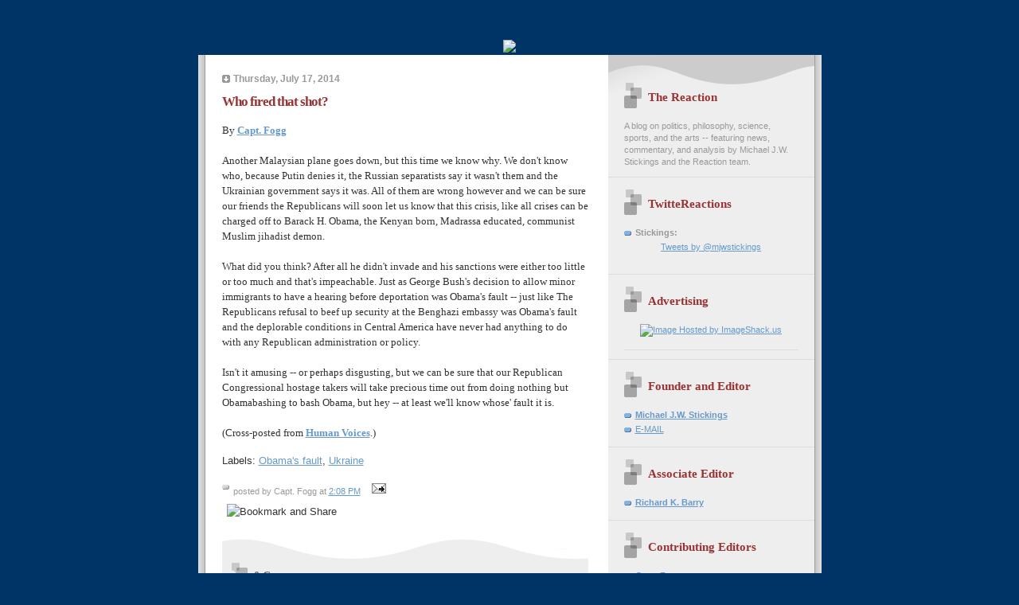

--- FILE ---
content_type: text/html; charset=UTF-8
request_url: https://the-reaction.blogspot.com/2014/07/who-fired-that-shot.html
body_size: 9245
content:
<!DOCTYPE html PUBLIC "-//W3C//DTD XHTML 1.0 Strict//EN" "http://www.w3.org/TR/xhtml1/DTD/xhtml1-strict.dtd">

<html xmlns="http://www.w3.org/1999/xhtml" xml:lang="en" lang="en">
<head>
  <title>The Reaction: Who fired that shot?</title>

<base target="_blank"> 

  <script type="text/javascript">(function() { (function(){function b(g){this.t={};this.tick=function(h,m,f){var n=f!=void 0?f:(new Date).getTime();this.t[h]=[n,m];if(f==void 0)try{window.console.timeStamp("CSI/"+h)}catch(q){}};this.getStartTickTime=function(){return this.t.start[0]};this.tick("start",null,g)}var a;if(window.performance)var e=(a=window.performance.timing)&&a.responseStart;var p=e>0?new b(e):new b;window.jstiming={Timer:b,load:p};if(a){var c=a.navigationStart;c>0&&e>=c&&(window.jstiming.srt=e-c)}if(a){var d=window.jstiming.load;
c>0&&e>=c&&(d.tick("_wtsrt",void 0,c),d.tick("wtsrt_","_wtsrt",e),d.tick("tbsd_","wtsrt_"))}try{a=null,window.chrome&&window.chrome.csi&&(a=Math.floor(window.chrome.csi().pageT),d&&c>0&&(d.tick("_tbnd",void 0,window.chrome.csi().startE),d.tick("tbnd_","_tbnd",c))),a==null&&window.gtbExternal&&(a=window.gtbExternal.pageT()),a==null&&window.external&&(a=window.external.pageT,d&&c>0&&(d.tick("_tbnd",void 0,window.external.startE),d.tick("tbnd_","_tbnd",c))),a&&(window.jstiming.pt=a)}catch(g){}})();window.tickAboveFold=function(b){var a=0;if(b.offsetParent){do a+=b.offsetTop;while(b=b.offsetParent)}b=a;b<=750&&window.jstiming.load.tick("aft")};var k=!1;function l(){k||(k=!0,window.jstiming.load.tick("firstScrollTime"))}window.addEventListener?window.addEventListener("scroll",l,!1):window.attachEvent("onscroll",l);
 })();</script><script type="text/javascript">function a(){var b=window.location.href,c=b.split("?");switch(c.length){case 1:return b+"?m=1";case 2:return c[1].search("(^|&)m=")>=0?null:b+"&m=1";default:return null}}var d=navigator.userAgent;if(d.indexOf("Mobile")!=-1&&d.indexOf("WebKit")!=-1&&d.indexOf("iPad")==-1||d.indexOf("Opera Mini")!=-1||d.indexOf("IEMobile")!=-1){var e=a();e&&window.location.replace(e)};
</script><meta http-equiv="Content-Type" content="text/html; charset=UTF-8" />
<meta name="generator" content="Blogger" />
<link rel="icon" type="image/vnd.microsoft.icon" href="https://www.blogger.com/favicon.ico"/>
<link rel="alternate" type="application/atom+xml" title="The Reaction - Atom" href="https://the-reaction.blogspot.com/feeds/posts/default" />
<link rel="alternate" type="application/rss+xml" title="The Reaction - RSS" href="https://the-reaction.blogspot.com/feeds/posts/default?alt=rss" />
<link rel="service.post" type="application/atom+xml" title="The Reaction - Atom" href="https://www.blogger.com/feeds/11787458/posts/default" />
<link rel="alternate" type="application/atom+xml" title="The Reaction - Atom" href="https://the-reaction.blogspot.com/feeds/4699409556666660547/comments/default" />
<link rel="stylesheet" type="text/css" href="https://www.blogger.com/static/v1/v-css/1601750677-blog_controls.css"/>
<link rel="stylesheet" type="text/css" href="https://www.blogger.com/dyn-css/authorization.css?targetBlogID=11787458&zx=43e32adc-e703-44f0-8cd7-f9d1337838b3"/>

   

  <style type="text/css">

/* custom 'leave a comment' button */
.comment-button {
	-moz-box-shadow:inset 0px 1px 0px 0px #ffffff;
	-webkit-box-shadow:inset 0px 1px 0px 0px #ffffff;
	box-shadow:inset 0px 1px 0px 0px #ffffff;
	background:-webkit-gradient( linear, left top, left bottom, color-stop(0.05, #ededed), color-stop(1, #dfdfdf) );
	background:-moz-linear-gradient( center top, #ededed 5%, #dfdfdf 100% );
	filter:progid:DXImageTransform.Microsoft.gradient(startColorstr='#ededed', endColorstr='#dfdfdf');
	background-color:#ededed;
	-moz-border-radius:6px;
	-webkit-border-radius:6px;
	border-radius:6px;
	border:1px solid #dcdcdc;
	display:inline-block;
	color:#777777;
	font-family:arial;
	font-size:12px;
	font-weight:bold;
	/*padding:6px 24px;*/
        padding:0px 18px;
	text-decoration:none;
	text-shadow:1px 1px 0px #ffffff;
        margin-left:100px;
}
.comment-button:hover {
	background:-webkit-gradient( linear, left top, left bottom, color-stop(0.05, #dfdfdf), color-stop(1, #ededed) );
	background:-moz-linear-gradient( center top, #dfdfdf 5%, #ededed 100% );
	filter:progid:DXImageTransform.Microsoft.gradient(startColorstr='#dfdfdf', endColorstr='#ededed');
	background-color:#dfdfdf;
}
.comment-button:active {
	position:relative;
	top:1px;
}


/* 
Blogger Template Style
Name:     TicTac (Blueberry)
Author:   Dan Cederholm
URL:      www.simplebits.com
Date:     1 March 2004
*/

/* ---( page defaults )--- */

#navbar-iframe
{
height: 0px;
visibility: hidden;
display: none;}


body {
  margin: 0;
  padding: 0;
  font-family: Verdana, sans-serif;
  font-size: small;
  text-align: center;
  color: #333;
  background: #003366;
  }

blockquote {
  margin: 0 0 0 30px;
  padding: 10px 0 0 20px;
  font-size: 88%;
  line-height: 1.5em;
  color: #666;
  background: url(//www.blogblog.com/tictac_blue/quotes.gif) no-repeat top left;
  }

blockquote p {
  margin-top: 0;
  }

abbr, acronym {
  cursor: help;
  font-style: normal;
  border-bottom: 1px dotted;
  }

code {
  color: #996666;
  }

hr {
  display: none;
  }

img {
  border: none;
  }

/* unordered list style */

ul {
  list-style: none;
  margin: 0 0 20px 30px;
  padding: 0;
  }

li {
  list-style: none;
  padding-left: 14px;
  margin-bottom: 3px;
  background: url(//www.blogblog.com/tictac_blue/tictac_blue.gif) no-repeat 0 6px;
  }

/* links */

a:link {
  color: #6699cc;
  }

a:visited {
  color: #666699;
  }

a:hover {
  color: #5B739C;
  }

a:active {
  color: #5B739C;
  text-decoration: none;
  }

/* ---( layout structure )---*/

#wrap_1 {
  width: 847px;
  margin: 0 auto;
  text-align: left;
  background: url(//www.blogblog.com/tictac_blue/tile.gif) repeat-y;
  }

#content {
  margin-left: 62px; /* to avoid the BMH */
  }

#main-content {
  float: left;
  width: 460px;
  margin: 20px 0 0 0;
  padding: 0;
  line-height: 1.5em;
  }

#sidebar {
  margin: 0 41px 0 547px;
  padding: 20px 0 0 0;
  font-size: 85%;
  line-height: 1.4em;
  color: #999;
  background: url(//www.blogblog.com/tictac_blue/sidebar_bg.gif) no-repeat 0 0;
  }

/* ---( header and site name )--- */

#blog-header {
  margin: 0;
  padding: 0;
  font-family: "Lucida Grande", "Trebuchet MS";
  background: #e0e0e0 url(//www.blogblog.com/tictac_blue/top_div_blue.gif) no-repeat top left;
  }

#blog-header h1 {
  margin: 0;
  padding: 45px 60px 50px 160px;
  font-size: 300%;
  color: #fff;
  text-shadow: #4F73B6 2px 2px 2px;
  background: url(//www.blogblog.com/tictac_blue/top_h1_blue.gif) no-repeat bottom left;
  }

#blog-header h1 a {
  text-decoration: none;
  color: #fff;
  }

#blog-header h1 a:hover {
  color: #eee;
  }

/* ---( main column )--- */

h2.date-header {
  margin-top: 0;
  padding-left: 14px;
  font-size: 90%;
  color: #999999;
  background: url(//www.blogblog.com/tictac_blue/date_icon_blue.gif) no-repeat 0 50%;
  }

h3.post-title {
  margin-top: 0;
  font-family: "Lucida Grande", "Trebuchet MS";
  font-size: 130%;
  letter-spacing: -1px;
  color: #993333;
  }

.post {
  margin: 0 0 1.5em 0;
  padding: 0 0 1.5em 14px;
  border-bottom: 1px solid #ddd;
  }

.post-footer {
  margin: 0;
  padding: 0 0 0 14px;
  font-size: 88%;
  color: #999;
  background: url(//www.blogblog.com/tictac_blue/tictac_grey.gif) no-repeat 0 8px;
  }

.post img {
  padding: 6px;
  border-top: 1px solid #ddd;
  border-left: 1px solid #ddd;
  border-bottom: 1px solid #c0c0c0;
  border-right: 1px solid #c0c0c0;
  }

/* comment styles */

#comments {
  padding-top: 10px;
  font-size: 85%;
  line-height: 1.5em;
  color: #666;
  background: #eee url(//www.blogblog.com/tictac_blue/comments_curve.gif) no-repeat top left;
  }

#comments h4 {
  margin: 20px 0 15px 0;
  padding: 8px 0 0 40px;
  font-family: "Lucida Grande", "Trebuchet MS";
  font-size: 130%;
  color: #666;
  background: url(//www.blogblog.com/tictac_blue/bubbles.gif) no-repeat 10px 0;
  height: 29px !important; /* for most browsers */
  height /**/:37px; /* for IE5/Win */
  }
  
#comments ul {
  margin-left: 0;
  }

#comments li {
  background: none;
  padding-left: 0;
  }
  
.comment-body {
  padding: 0 10px 0 25px;
  background: url(//www.blogblog.com/tictac_blue/tictac_blue.gif) no-repeat 10px 5px;
  }

.comment-body p {
  margin-bottom: 0;
  }

.comment-data {
  margin: 4px 0 0 0;
  padding: 0 10px 1em 60px;
  color: #999;
  border-bottom: 1px solid #ddd;
  background: url(//www.blogblog.com/tictac_blue/comment_arrow_blue.gif) no-repeat 44px 2px;
  }

.deleted-comment {
  font-style:italic;
  color:gray;
  }

/* ---( sidebar )--- */

h2.sidebar-title {
  margin: 0 0 0 0;
  padding: 25px 0 0 50px;
  font-family: "Lucida Grande", "Trebuchet MS";
  font-size: 140%;
  color: #993333;
  height: 32px;
  background: url(//www.blogblog.com/tictac_blue/sidebar_icon.gif) no-repeat 20px 15px;
  height: 32px !important; /* for most browsers */
  height /**/:57px; /* for IE5/Win */
  }

#sidebar ul, #sidebar p {
  margin: 0;
  padding: 5px 20px 1em 20px;
  border-bottom: 1px solid #ddd;
  }

#sidebar li {
  background: url(//www.blogblog.com/tictac_blue/tictac_blue.gif) no-repeat 0 5px;
  }

/* profile block */

.profile-datablock {
  margin: 0;
  padding: 5px 20px 0 20px;
  }

.profile-datablock dd {
  margin: 0;
  padding: 0;
  }

.profile-img img {
  float: left;
  margin: 0 10px 0 0;
  padding: 4px;
  border-top: 1px solid #ddd;
  border-left: 1px solid #ddd;
  border-bottom: 1px solid #c0c0c0;
  border-right: 1px solid #c0c0c0;
  background: #fff;
  }

#sidebar p.profile-link {
  padding-left: 36px;
  background: url(//www.blogblog.com/tictac_blue/profile_blue.gif) no-repeat 20px 4px;
  }

p#powered-by, #sidebar p.profile-textblock {
  margin-top: 1em;
  border: none;
  }

/* ---( footer )--- */

.clear { /* to fix IE6 padding-top issue */
  clear: both;
  height: 0;
  }

#footer {
  margin: 0;
  padding: 0 0 9px 0;
  font-size: 85%;
  color: #ddd;
  background: url(//www.blogblog.com/tictac_blue/bottom_sill.gif) no-repeat bottom left;
  }

#footer p {
  margin: 0;
  padding: 20px 320px 20px 95px;
  background: url(//www.blogblog.com/tictac_blue/bottom_sash.gif) no-repeat top left;
  }


/* ---- overrides for post page ---- */

.post {
  padding: 0;
  border: none;
  }

  .comment-link, .link-link {margin-left:.6em;}





span.fullpost {display:inline;}




</style>

<script type="text/javascript">
var memory = 0;
var number = 0;
</script>


<meta name='google-adsense-platform-account' content='ca-host-pub-1556223355139109'/>
<meta name='google-adsense-platform-domain' content='blogspot.com'/>
<!-- --><style type="text/css">@import url(//www.blogger.com/static/v1/v-css/navbar/3334278262-classic.css);
div.b-mobile {display:none;}
</style>

</head>

<body><script type="text/javascript">
    function setAttributeOnload(object, attribute, val) {
      if(window.addEventListener) {
        window.addEventListener('load',
          function(){ object[attribute] = val; }, false);
      } else {
        window.attachEvent('onload', function(){ object[attribute] = val; });
      }
    }
  </script>
<div id="navbar-iframe-container"></div>
<script type="text/javascript" src="https://apis.google.com/js/platform.js"></script>
<script type="text/javascript">
      gapi.load("gapi.iframes:gapi.iframes.style.bubble", function() {
        if (gapi.iframes && gapi.iframes.getContext) {
          gapi.iframes.getContext().openChild({
              url: 'https://www.blogger.com/navbar/11787458?origin\x3dhttps://the-reaction.blogspot.com',
              where: document.getElementById("navbar-iframe-container"),
              id: "navbar-iframe"
          });
        }
      });
    </script>



<div id="header">
<a href="http://the-reaction.blogspot.com/"><img src="https://lh3.googleusercontent.com/blogger_img_proxy/AEn0k_umronok7iBYreXYC36pjDBy0RDadbGraqHBS4NyTxTbEDtCkr_GQ_b6P6brU4iPQLEBXRNoe1yuLEXBomlB6vK2X9HD07C2lgwwzVujpYOXLvqe_fJ68FWerJsEwZZDxALSA=s0-d"></a>
</div>

<div id="wrap_1"> <!-- #wrap - for centering -->


<!-- Blog Header -->



<div id="content"> <!-- #content wrapper -->

<!-- Begin #main-content -->
<div id="main-content">



    
  <h2 class="date-header">Thursday, July 17, 2014</h2>
  
  
     
  <!-- Begin .post -->
  <div class="post"><a name="4699409556666660547"></a>
     
    
    <h3 class="post-title">
	 
	 Who fired that shot?
	 
    </h3>
    
     
    <div class="post-body">
    
      <p><div style="clear:both;"></div><span style="font-family: Times, Times New Roman, serif;">By <a href="http://fogghorn.blogspot.com/"><b>Capt. Fogg</b></a><br /><br />Another Malaysian plane goes down, but this time we know why. We don't know who, because Putin denies it, the Russian separatists say it wasn't them and the Ukrainian government says it was. All of them are wrong however and we can be sure our friends the Republicans will soon let us know that this crisis, like all crises can be charged off to Barack H. Obama, the Kenyan born, Madrassa educated, communist Muslim jihadist demon.<br /><br />What did you think? After all he didn't invade and his sanctions were either too little or too much and that's impeachable. Just as George Bush's decision to allow minor immigrants to have a hearing before deportation was Obama's fault -- just like The Republicans refusal to beef up security at the Benghazi embassy was Obama's fault and the deplorable conditions in Central America have never had anything to do with any Republican administration or policy.<br /><br />Isn't it amusing -- or perhaps disgusting, but we can be sure that our Republican Congressional hostage takers will take precious time out from doing nothing but Obamabashing to bash Obama, but hey -- at least we'll know whose' fault it is.<br /><br />(Cross-posted from <a href="http://fogghorn.blogspot.com/"><b>Human Voices</b></a>.)</span><div style="clear:both; padding-bottom:0.25em"></div><p class="blogger-labels">Labels: <a rel='tag' href="http://the-reaction.blogspot.com/search/label/Obama%27s%20fault">Obama's fault</a>, <a rel='tag' href="http://the-reaction.blogspot.com/search/label/Ukraine">Ukraine</a></p></p>


    

    </div>
    
    <p class="post-footer">posted by Capt. Fogg at 
      <a href="http://the-reaction.blogspot.com/2014/07/who-fired-that-shot.html" title="permanent link">2:08 PM</a> 
       <span class="item-action"><a href="https://www.blogger.com/email-post/11787458/4699409556666660547" title="Email Post"><img class="icon-action" alt="" src="https://resources.blogblog.com/img/icon18_email.gif" height="13" width="18"/></a></span><span class="item-control blog-admin pid-345775405"><a style="border:none;" href="https://www.blogger.com/post-edit.g?blogID=11787458&postID=4699409556666660547&from=pencil" title="Edit Post"><img class="icon-action" alt="" src="https://resources.blogblog.com/img/icon18_edit_allbkg.gif" height="18" width="18"></a></span>


 

</p>

<!-- AddThis Button BEGIN -->
<div><a expr:addthis:title='data:post.title' expr:addthis:url='data:post.url' class='addthis_button'><img src="https://lh3.googleusercontent.com/blogger_img_proxy/AEn0k_sYVvCQS_BemZ5MV-b6gsy-z_D1vaOVsGbGAmZxZXdpMEuSvqK-V0jKwjn5UXp3hIVV60K3jaIcWwpsxkooYZA68sBwCnS37bvgszLIAHi_77g710Hrlg=s0-d" width="125" height="16" alt="Bookmark and Share" style="border:0"></a>
<script type="text/javascript" src="//s7.addthis.com/js/250/addthis_widget.js?pub=mjwstickings"></script></div>
<!-- AddThis Button END -->

  </div>
  <!-- End .post -->
  
  
   <!-- Begin #comments -->
 

  <div id="comments">

	<a name="comments"></a>
    
    <h4>0 Comments:</h4>
    
    <ul>
      
    </ul>
	
	<p class="comment-data">
    <a class="comment-link" href="https://www.blogger.com/comment/fullpage/post/11787458/4699409556666660547" onclick="window.open(this.href, 'bloggerPopup', 'toolbar=0,scrollbars=1,location=0,statusbar=1,menubar=0,resizable=1,width=400,height=450');return false;">Post a Comment</a>
    <br /><br />

	
   


	<a href="http://the-reaction.blogspot.com/">&lt;&lt; Home</a>
    </p>
    </div>
  

  <!-- End #comments -->



  <hr />
</div><!-- End #main-content -->
</div><!-- End #content -->



<!-- Begin #sidebar -->
<div id="sidebar">

  <h2 class="sidebar-title">The Reaction</h2>
  
  <p>A blog on politics, philosophy, science, sports, and the arts -- featuring news, commentary, and analysis by Michael J.W. Stickings and the Reaction team.</p>
  
   <!-- Begin #profile-container -->

<div id="twitter_div">
<h2 class="sidebar-title"><b>TwitteReactions</b></h2>
<ul>
<li><b>Stickings:</b></li>
<center><a class="twitter-timeline"  href="https://twitter.com/mjwstickings"  data-widget-id="384527212126277632">Tweets by @mjwstickings</a>
<script>!function(d,s,id){var js,fjs=d.getElementsByTagName(s)[0],p=/^http:/.test(d.location)?'http':'https';if(!d.getElementById(id)){js=d.createElement(s);js.id=id;js.src=p+"://platform.twitter.com/widgets.js";fjs.parentNode.insertBefore(js,fjs);}}(document,"script","twitter-wjs");</script>
</center>
<br />
</ul>

<h2 class="sidebar-title"><b>Advertising</b></h2>
    <ul>

<div align="center"><a href="http://web.blogads.com/advertise/liberal_blog_advertising_network/"><img src="https://lh3.googleusercontent.com/blogger_img_proxy/AEn0k_swDi5sqR_21dpeeHNTwZSy75shKnw67wCgmfL2ji40lzJGlQWpH2vLtYBln3bjHZH71j3IkAbX3NZhZKt89LZ5XYNh79swodXjiEkbPYQw2Br-hzPZgg=s0-d" border="0" alt="Image Hosted by ImageShack.us"></a><br/>

<ul></ul>

<div align="center">
<link rel="stylesheet" type="text/css" href="//cache.blogads.com/361409618/feed.css">
<script language="javascript" src="//cache.blogads.com/361409618/feed.js"></script>
</ul>

<h2 class="sidebar-title">Founder and Editor</h2>
    <ul>  
         <li><a href="//www.blogger.com/profile/7948378"><b>Michael J.W. Stickings</b></a></li>
         <li><a href="mailto:mjwstickings@yahoo.ca" class="links">E-MAIL</a>
</ul>

<h2 class="sidebar-title">Associate Editor</h2>
    <ul>  
         <li><a href="//www.blogger.com/profile/11775976241156863328"><b>Richard K. Barry</b></a></li>
</ul>

<h2 class="sidebar-title">Contributing Editors</h2>
    <ul>
         <li><a href="http://www2.blogger.com/profile/03093968390001879062"><b>Capt. Fogg</b></a></li>
         <li><a href="//www.blogger.com/profile/03664920037425489644"><b>Carl</a></b></li>
         <li><a href="http://www2.blogger.com/profile/06953564926706598987"><b>Mustang Bobby</b></a></li>
</ul>

<h2 class="sidebar-title">Editors Emeritus</h2>
    <ul>  
         <li><a href="//www.blogger.com/profile/01477201611599486930"><b>Carol Gee</b></a></li>         
         <li><a href="//www.blogger.com/profile/11844654681170087745"><b>Creature</b></a></li>
         <li><a href="//www.blogger.com/profile/02913412141513205546"><b>J. Thomas Duffy</b></a></li>
         <li><a href="http://www2.blogger.com/profile/01915834698802726985"><b>Libby Spencer</b></a></li>
</ul>

<h2 class="sidebar-title">Contributors</h2>
    <ul>           
         <li><a href="http://eb-misfit.blogspot.ca/">Comrade Misfit</a></li>
         <li><a href="http://www.franklycurious.com/">Frank Moraes</a></li>
         <li><a href="//www.blogger.com/profile/10965786814334886696">Infidel753</a></li>
         <li><a href="http://www2.blogger.com/profile/17073921191624535912">J. Kingston Pierce</a></li>         
         <li><a href="//www.blogger.com/profile/17105754072842852126">Marc McDonald</a></li>
         <li><a href="//www.blogger.com/profile/14199636437911986505">MSS</a></li>
         <li><a href="http://ramonasvoices.blogspot.ca/">Ramona</a></li>
         <li><a href="http://takemycountryback.com/">TMCBpatriot</a></li>



           
  
  <h2 class="sidebar-title">Previous Posts</h2>
  
  <ul id="recently">
    
        <li><a href="http://the-reaction.blogspot.com/2014/07/if-you-had-told-me-this-appeared-on.html">If you had told me this appeared on the Federalist...</a></li>
     
        <li><a href="http://the-reaction.blogspot.com/2014/07/todd-akin-deserves-as-much-sympathy-as.html">Todd Akin deserves as much sympathy as Joe McCarthy</a></li>
     
        <li><a href="http://the-reaction.blogspot.com/2014/07/elizabeth-warrens-charm.html">Elizabeth Warren&#39;s charm</a></li>
     
        <li><a href="http://the-reaction.blogspot.com/2014/07/chris-christie-whoring-for-gop-love.html">Chris Christie: Whoring for GOP love</a></li>
     
        <li><a href="http://the-reaction.blogspot.com/2014/07/gazpacho-wizard-of-altai-mountains-from.html">Gazpacho: &quot;The Wizard of Altai Mountains&quot; (from De...</a></li>
     
        <li><a href="http://the-reaction.blogspot.com/2014/07/the-day-we-celebrate.html">The day we celebrate</a></li>
     
        <li><a href="http://the-reaction.blogspot.com/2014/07/canada-day-2014.html">Canada Day 2014</a></li>
     
        <li><a href="http://the-reaction.blogspot.com/2014/06/scotus-says-not-all-religions-are-equal.html">SCOTUS says not all religions are equal</a></li>
     
        <li><a href="http://the-reaction.blogspot.com/2014/06/a-century-ago-shot-that-changed-world.html">A century ago, the shot that changed the world</a></li>
     
        <li><a href="http://the-reaction.blogspot.com/2014/06/anathema-lost-song-part-2-live-acoustic.html">Anathema: &quot;The Lost Song Part 2&quot; (live acoustic)</a></li>
     
  </ul>
  
<h2 class="sidebar-title">Signs of the Apocalypse</h2>
    <ul>
         <li><a href="http://the-reaction.blogspot.com/2005/04/fromage-juno-style.html">#1: Avril Lavigne wins a Juno</a></li>
         <li><a href="http://the-reaction.blogspot.com/2005/05/sign-of-apocalypse-2-britney-on-tv.html">#2: Britney on TV</a></li>
         <li><a href="http://the-reaction.blogspot.com/2005/05/sign-of-apocalypse-3-pat-paula-in.html">#3: Pat & Paula in prime-time</a></li>
         <li><a href="http://the-reaction.blogspot.com/2005/05/sign-of-apocalypse-4-paris-hilton.html">#4: Paris Hilton, princess?</a></li>
         <li><a href="http://the-reaction.blogspot.com/2005/05/sign-of-apocalypse-5-will-that-be.html">#5: Saline or Silicone?</a></li>
         <li><a href="http://the-reaction.blogspot.com/2005/05/sign-of-apocalypse-6-rob-amber-and.html">#6: Rob & Amber get hitched</a></li>
         <li><a href="http://the-reaction.blogspot.com/2005/06/sign-of-apocalypse-7-welcome-to.html">#7: Welcome to Brangelina</a></li>
         <li><a href="http://the-reaction.blogspot.com/2005/06/sign-of-apocalypse-8-michael-jackson.html">#8: Michael Jackson, mediated</a></li>
         <li><a href="http://the-reaction.blogspot.com/2005/06/sign-of-apocalypse-9-katie-holmes.html">#9: Cruise, Holmes, scientology</a></li>
         <li><a href="http://the-reaction.blogspot.com/2005/07/sign-of-apocalypse-10-bobby.html">#10: Bobby and Whitney get it on</a></li>
         <li><a href="http://the-reaction.blogspot.com/2005/07/sign-of-apocalypse-11-mariah-cultural.html">#11: Mariah, cultural pariah</a></li>
         <li><a href="http://the-reaction.blogspot.com/2005/07/sign-of-apocalypse-12-libraries.html">#12: Libraries without books</a></li>
         <li><a href="http://the-reaction.blogspot.com/2005/08/designer-vaginas-13th-sign-of.html">#13: Designer vaginas</a></li>
         <li><a href="http://the-reaction.blogspot.com/2005/08/sign-of-apocalypse-14-era-of-diddy.html">#14: The era of Diddy</a></li>
         <li><a href="http://the-reaction.blogspot.com/2005/08/sign-of-apocalypse-15-looting-in.html">#15: Looting in Louisiana</a></li>
         <li><a href="http://the-reaction.blogspot.com/2005/08/sign-of-apocalypse-16-love-or.html">#16: Love or rape?</a></li>
         <li><a href="http://the-reaction.blogspot.com/2005/08/sign-of-apocalypse-17-apprentice.html">#17: Donald and Martha</a></li>
         <li><a href="http://the-reaction.blogspot.com/2005/09/sign-of-apocalypse-18-britney-has-baby.html">#18: Britney has a baby</a></li>
         <li><a href="http://the-reaction.blogspot.com/2005/09/sign-of-apocalypse-19-mr-and-mrs.html">#19: Ashton and Demi</a></li>
         <li><a href="http://the-reaction.blogspot.com/2005/09/sign-of-apocalypse-20-anna-nicole.html">#20: Anna Nicole in D.C.</a></li>
         <li><a href="http://the-reaction.blogspot.com/2005/10/sign-of-apocalypse-21-from-tomkat-to.html">#21: Tomkat begets Tomkitten</a></li>
         <li><a href="http://the-reaction.blogspot.com/2005/10/sign-of-apocalypse-22-rocky-vi.html">#22: The return of Rocky Balboa</a></li>
         <li><a href="http://the-reaction.blogspot.com/2005/10/sign-of-apocalypse-23-professor.html">#23: Prof. Cameron Diaz</a></li>
         <li><a href="http://the-reaction.blogspot.com/2005/10/marc-chagall-juggler-1943.html">#24: The selling of art</a></li>
         <li><a href="http://the-reaction.blogspot.com/2005/11/sign-of-apocalypse-25-jessica-simpson.html">#25: Jessica Simpson</a></li>
         <li><a href="http://the-reaction.blogspot.com/2005/11/reaction-to-canada-shania-twain-and.html">#26: Shania Twain, O.C.</a></li>
         <li><a href="http://the-reaction.blogspot.com/2005/12/sign-of-apocalypse-27-mariah-careys.html">#27: Mariah and the Grammys</a></li>
         <li><a href="http://the-reaction.blogspot.com/2005/12/sign-of-apocalypse-28-heidis-stud-farm.html">#28: Heidi's Stud Farm</a></li>
         <li><a href="http://the-reaction.blogspot.com/2006/01/sign-of-apocalypse-29-rise-of-ryan.html">#29: The Rise of Ryan Seacrest</a></li>
         <li><a href="http://the-reaction.blogspot.com/2006/03/where-art-thou.html">#30: Holocaust performance art</a></li>
         <li><a href="http://the-reaction.blogspot.com/2006/03/sign-of-apocalypse-31-britneys-pro.html">#31: Britney's birth sculpture</a></li>
         <li><a href="http://the-reaction.blogspot.com/2006/04/sign-of-apocalypse-32-katie-couric.html">#32: Katie Couric moves to CBS</a></li>
         <li><a href="http://the-reaction.blogspot.com/2006/04/sign-of-apocalypse-33-how-much-for.html">#33: Mint julep extravaganza</a></li>
         <li><a href="http://the-reaction.blogspot.com/2006/06/those-damnable-voting-machines.html">#34: Me and Lou Dobbs</a></li>
         <li><a href="http://the-reaction.blogspot.com/2006/07/sign-of-apocalypse-35-crazy-talk-of.html">#35: Apocalyptic crazy talk</a></li>
</ul>

<h2 class="sidebar-title">On Leo Strauss</h2>
    <ul>
         <li><a href="http://the-reaction.blogspot.com/2005/04/education-and-liberation-what-it-means.html">Education and Liberation</a></li>
         <li><a href="http://the-reaction.blogspot.com/2005/05/diversity-and-conformity-what-it-means.html">Diversity and Conformity</a></li>

</ul>

  
  
  <!--<h2 class="sidebar-title">New</h2>
  
  <p>This is a paragraph of text in the sidebar.</p>
  -->
  
  <p id="powered-by"><a href="//www.blogger.com"><img src="https://lh3.googleusercontent.com/blogger_img_proxy/AEn0k_uhr6Eg2ZP02YjZSdHOQ_1cNaNb5VpBjuar6fb2MOJpK-e5vtq3hswhjHUijF0CgoJK_t7WpUENc9SS6McwbgQ2zzB94w0PmH5XQLByAYYR=s0-d" alt="Powered by Blogger"></a></p>
<hr>

<ul>
<!-- Site Meter -->
<script type="text/javascript" src="//s20.sitemeter.com/js/counter.js?site=s20reaction">
</script>
<noscript>
<a href="http://s20.sitemeter.com/stats.asp?site=s20reaction" target="_top">
<img src="https://lh3.googleusercontent.com/blogger_img_proxy/AEn0k_txwAkamnm5To5DIpXm3LT4SzFEWvBk2zWTuscWClxhUmhDXh4qr3rNPcwYYUpaq6TEYfTvIJ1oJXGspy5RgoWeXiAxcTGCAyTjfUoHRos-GBSAY7q6=s0-d" alt="Site Meter" border="0"></a>
</noscript>
<!-- Copyright (c)2006 Site Meter -->
</ul>

</div>

<!-- End #sidebar -->

<div class="clear">&nbsp;</div>

<div id="footer">
   <p><!-- If you'd like, you could place footer information here. -->&nbsp;</p>
</div>

</div> <!-- end #wrap -->

<!-- Start of StatCounter Code -->
<script type="text/javascript">
var sc_project=629313; 
var sc_invisible=0; 
var sc_partition=62; 
var sc_click_stat=1; 
var sc_security="240d6d20"; 
</script>

<script type="text/javascript" src="//www.statcounter.com/counter/counter_xhtml.js"></script><noscript><div class="statcounter"><a title="blogspot visitor" class="statcounter" href="http://www.statcounter.com/blogger/"><img class="statcounter" src="https://lh3.googleusercontent.com/blogger_img_proxy/AEn0k_vWaDae9B8A-EfojCdsOadrAW9UsL_jeF7uBVO073pGIT7JMNcq1r4G-WHJZfvxVE9CeiXYV6gHN0arx0Y6PrNjT5EZ38ah5ZK7E5SGjwATvw=s0-d" alt="blogspot visitor"></a></div></noscript>
<!-- End of StatCounter Code -->

<!-- c(~) -->
</body>
</html>